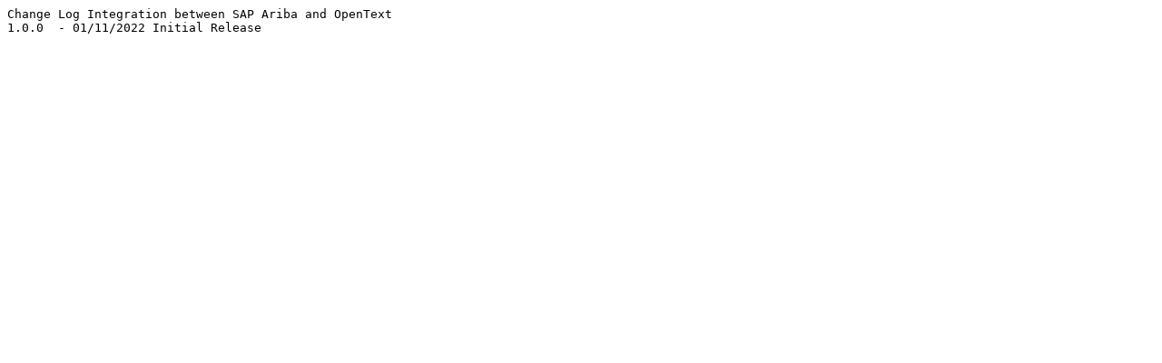

--- FILE ---
content_type: text/plain
request_url: https://hub.sap.com/odata/1.0/catalog.svc/Files('79c1e6441f724ada8664028bcd375dc2')/$value
body_size: 104
content:
Change Log Integration between SAP Ariba and OpenText
1.0.0  - 01/11/2022 Initial Release